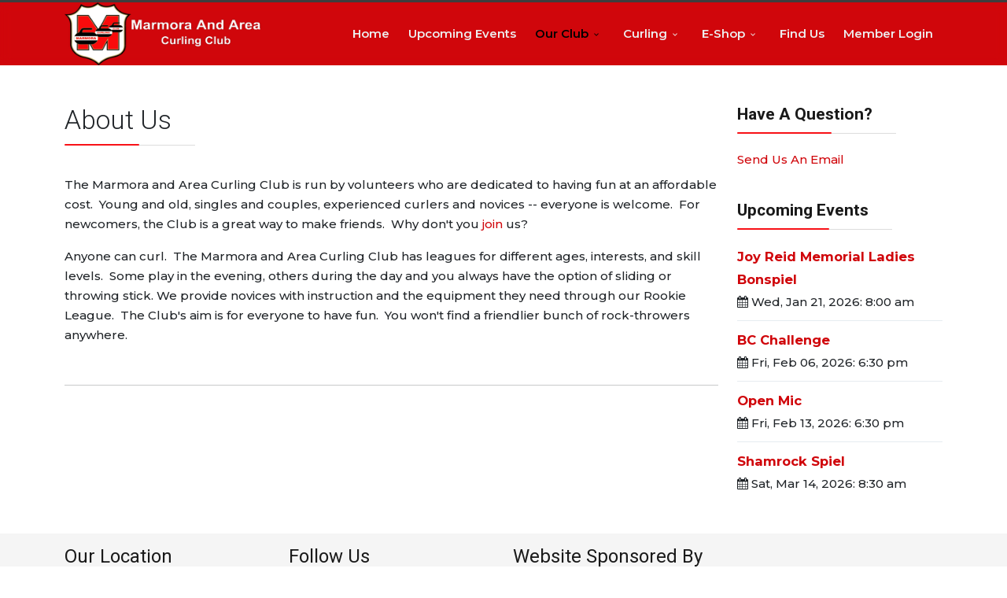

--- FILE ---
content_type: text/html; charset=utf-8
request_url: https://marmoracurlingclub.com/index.php/about-the-club/about-us
body_size: 6331
content:
<!DOCTYPE html>
<html lang="en-gb" dir="ltr">
	<head>
		<meta http-equiv="X-UA-Compatible" content="IE=edge">
		<meta name="viewport" content="width=device-width, initial-scale=1">
		<base href="https://marmoracurlingclub.com/index.php/about-the-club/about-us" />
	<meta http-equiv="content-type" content="text/html; charset=utf-8" />
	<meta name="author" content="CurlingClub Manager.com" />
	<title>Marmora and Area Curling Club - About Us</title>
	<link href="/images/files/club_logos/club_favicon-32x32.png" rel="shortcut icon" type="image/vnd.microsoft.icon" />
	<link href="/templates/flex/favicon.ico" rel="shortcut icon" type="image/vnd.microsoft.icon" />
	<link href="/plugins/system/jce/css/content.css?badb4208be409b1335b815dde676300e" rel="stylesheet" type="text/css" />
	<link href="/media/plg_system_jcepro/site/css/content.min.css?badb4208be409b1335b815dde676300e" rel="stylesheet" type="text/css" />
	<link href="//fonts.googleapis.com/css?family=Montserrat:100,200,300,regular,500,600,700,800,900,100italic,200italic,300italic,italic,500italic,600italic,700italic,800italic,900italic&amp;subset=cyrillic" rel="stylesheet" type="text/css" />
	<link href="//fonts.googleapis.com/css?family=Roboto:100,100italic,300,300italic,regular,italic,500,500italic,700,700italic,900,900italic&amp;subset=cyrillic" rel="stylesheet" type="text/css" />
	<link href="//fonts.googleapis.com/css?family=ABeeZee:regular,italic&amp;subset=latin" rel="stylesheet" type="text/css" />
	<link href="/templates/flex/css/bootstrap.min.css" rel="stylesheet" type="text/css" />
	<link href="/templates/flex/css/joomla-fontawesome.min.css" rel="stylesheet" type="text/css" />
	<link href="/templates/flex/css/font-awesome-v4-shims.min.css" rel="stylesheet" type="text/css" />
	<link href="/templates/flex/css/template.css" rel="stylesheet" type="text/css" />
	<link href="/templates/flex/css/presets/preset1.css" rel="stylesheet" class="preset" type="text/css" />
	<link href="/templates/flex/css/frontend-edit.css" rel="stylesheet" type="text/css" />
	<link href="/media/mod_eb_events/css/style.css?4.9.4" rel="stylesheet" type="text/css" />
	<link href="/media/com_eventbooking/assets/bootstrap/css/bootstrap.min.css" rel="stylesheet" type="text/css" />
	<link href="/media/com_eventbooking/assets/css/font-awesome.min.css" rel="stylesheet" type="text/css" />
	<link href="/media/com_eventbooking/assets/css/style.min.css?4.9.4" rel="stylesheet" type="text/css" />
	<link href="/media/com_eventbooking/assets/css/themes/sky.css?4.9.4" rel="stylesheet" type="text/css" />
	<link href="/media/com_eventbooking/assets/css/custom.css?1744165432" rel="stylesheet" type="text/css" />
	<style type="text/css">
body.site {background-color:#ffffff;}select, textarea, input[type="text"], input[type="password"], input[type="datetime"], input[type="datetime-local"], input[type="date"], input[type="month"], input[type="time"], input[type="week"], input[type="number"], input[type="email"], input[type="url"], input[type="search"], input[type="tel"], input[type="color"], .uneditable-input {
    display: inline-block;
    height:auto !important;
    padding: 5px !important;
    margin-bottom: 9px;
   line-height:  inherit !important;
    color: #555555;
    -webkit-border-radius: 3px;
    -moz-border-radius: 3px;
    border-radius: 3px;
}

.tss td {
	color: #860f29 !important;
	border-right: grey thin solid !important;
	border-left: grey thin solid !important;
	width: 50px;
	text-align: center;
}
.cb_template {
  font-family: -apple-system, BlinkMacSystemFont, "Segoe UI", Roboto, "Helvetica Neue", Arial, sans-serif, "Apple Color Emoji", "Segoe UI Emoji", "Segoe UI Symbol";
  font-size: inherit !important;
  font-weight: 400;
  line-height: 1.5;
}
.cb_template .form-control {
    display: block;
    width: 100%;
    height: calc(1.5em + 0.75rem + 2px);
    padding: 0.375rem 0.75rem;
    font-size: inherit !important;
    font-weight: 400;
    line-height: 1.5;
    color: #495057;
    background-color: #fff;
    background-clip: padding-box;
    border: 1px solid #ced4da;
    border-radius: 0.25rem;
    transition: border-color 0.15s ease-in-out, box-shadow 0.15s ease-in-out;
}

img {
    display: inherit !important;
    max-width: 100%;
    height: auto;
}

article {
padding-bottom:30px;
}
img#ajax-loading-animation {
    display: none !important;
}


.cb_template .form-control-plaintext {
     font-size: inherit !important;
}
.cb_template .form-control {
    font-size: inherit !important;
}
.sp-contact-info li i {
    color: white !important;
}
#offcanvas-toggler {
 float: inherit !important;
 position: relative;
 z-index: 3;
}
.btn-primary, .button, .btn-readmore, .sppb-btn-primary, .vm-button-correct {
    -webkit-transition: color 400ms, background-color 400ms, border-color 400ms;
    -moz-transition: color 400ms, background-color 400ms, border-color 400ms;
    -o-transition: color 400ms, background-color 400ms, border-color 400ms;
    transition: color 400ms, background-color 400ms, border-color 400ms;
    padding: 8px 28px;
    margin-right: 3px;
    border: 1px solid transparent;
    outline: 0;
}
.form-check-input:checked[type=radio] {
    width: 14px;
}
.checkbox input[type=checkbox], .radio input[type=radio] {
    width: 14px;
}body{font-family:Montserrat, sans-serif; font-size:15px; font-weight:500; }h1{font-family:Roboto, sans-serif; font-size:24px; font-weight:900; }h2{font-family:Roboto, sans-serif; font-size:22px; font-weight:700; }h3{font-family:Roboto, sans-serif; font-size:20px; font-weight:700; }h4{font-family:Roboto, sans-serif; font-size:18px; font-weight:700; }h5{font-family:ABeeZee, sans-serif; font-size:15px; font-weight:normal; }h6{font-family:ABeeZee, sans-serif; font-weight:normal; }.sp-megamenu-parent{font-family:Montserrat, sans-serif; font-size:15px; font-weight:600; }@media (min-width: 1400px) {
.container {
max-width: 1140px;
}
}#sp-top-bar{ background-color:#3d3d3d;color:#d4d4d4; }#sp-top-bar a{color:#b3b3b3;}#sp-top-bar a:hover{color:#d1d1d1;}#sp-header{ background-color:#303030;color:#f0f0f0; }#sp-header a{color:#ededed;}#sp-header a:hover{color:#ffffff;}#sp-bottom{ background-color:#f5f5f5;padding:15px 0px 10px 0px; }#sp-footer{ background-color:#363839;color:#b0b0b0; }#sp-footer a{color:#d6d6d6;}#sp-footer a:hover{color:#f0f0f0;}.offcanvas-menu{}.offcanvas-menu ul li a{color: }.offcanvas-menu .offcanvas-inner .search input.inputbox{border-color: }#sp-header .top-search-wrapper .icon-top-wrapper,#sp-header .top-search-wrapper .icon-top-wrapper >i:before,.sp-megamenu-wrapper > .sp-megamenu-parent >li >a,.sp-megamenu-wrapper #offcanvas-toggler,#sp-header .modal-login-wrapper span,#sp-header .ap-my-account i.pe-7s-user,#sp-header .ap-my-account .info-text,#sp-header .mod-languages,#sp-header .logo,#cart-menu,#cd-menu-trigger,.cd-cart,.cd-cart > i{height:80px;line-height:80px;}.total_products{top:calc(80px / 2 - 22px);}#sp-header,.transparent-wrapper{height:80px;background:#d0060b;}.transparent,.sticky-top{background:#d0060b;}#sp-header #sp-menu .sp-megamenu-parent >li >a,#sp-header #sp-menu .sp-megamenu-parent li .sp-dropdown >li >a,#sp-header .top-search-wrapper .icon-top-wrapper i,#sp-header #cd-menu-trigger i,#sp-header .cd-cart i,#sp-header .top-search-wrapper{}#sp-header #sp-menu .sp-dropdown .sp-dropdown-inner{background:#ffffff}#sp-header #sp-menu .sp-dropdown .sp-dropdown-inner li.sp-menu-item >a,#sp-header #sp-menu .sp-dropdown .sp-dropdown-inner li.sp-menu-item.separator >a,#sp-header #sp-menu .sp-dropdown .sp-dropdown-inner li.sp-menu-item.separator >a:hover,#sp-header .sp-module-content ul li a,#sp-header .vm-menu .vm-title{color:#000000}#sp-header #sp-menu .sp-megamenu-parent >li.active a,#sp-header #sp-menu .sp-megamenu-parent >li.current-item >a,#sp-header #sp-menu .sp-megamenu-parent >li.current-item.active>a,#sp-header #sp-menu .sp-megamenu-parent >li.sp-has-child.active >a,#offcanvas-toggler >i,#offcanvas-toggler >i:hover{color:#000000}#sp-header #sp-menu .sp-megamenu-parent .sp-dropdown li.sp-menu-item.current-item>a,#sp-header #sp-menu .sp-megamenu-parent .sp-dropdown li.sp-menu-item.current-item.active>a,#sp-header #sp-menu .sp-megamenu-parent .sp-dropdown li.sp-menu-item.current-item.active:hover>a,#sp-header #sp-menu .sp-megamenu-parent .sp-dropdown li.sp-menu-item a:hover{color: #fff;background-color:#000000;}#sp-header.onepage .sp-megamenu-parent li.active a,#sp-header.onepage .sp-megamenu-parent li.active:first-child >a.page-scroll{color:#000000;border-bottom-color:#000000;}.sticky .logo,.sticky #cart-menu,.sticky #cd-menu-trigger,.sticky .cd-cart,.sticky .cd-cart >i,.sticky .menu-is-open >i,#sp-header.sticky .modal-login-wrapper span,#sp-header.sticky .ap-my-account i.pe-7s-user,#sp-header.sticky .ap-my-account .info-text,#sp-header.sticky .mod-languages,#sp-header.sticky .top-search-wrapper .icon-top-wrapper,#sp-header.sticky .top-search-wrapper .icon-top-wrapper >i:before,.sticky .sp-megamenu-wrapper > .sp-megamenu-parent >li >a,.sticky .sp-megamenu-wrapper #offcanvas-toggler,.sticky #sp-logo a.logo{ height:80px;line-height:80px; } .sticky .total_products{top: calc(80px / 2 - 22px);} .sticky .sticky__wrapper{background:#d0060b; height:80px; -webkit-animation-name:fade-in-down;animation-name:fade-in-down;}.sticky .sticky__wrapper .sp-sticky-logo {height:80px;}.sticky.onepage .sticky__wrapper,.sticky.white .sticky__wrapper,.sticky.transparent .sticky__wrapper{background:#d0060b;} #sp-header.sticky #sp-menu .sp-megamenu-wrapper .sp-megamenu-parent >li >a,#sp-header.sticky .top-search-wrapper,#sp-header.sticky .top-search-wrapper .icon-top-wrapper i,#sp-header.sticky #cd-menu-trigger i,#sp-header.sticky .cd-cart i{;}#sp-header.sticky #sp-menu .sp-megamenu-wrapper .sp-megamenu-parent >li.active>a,#sp-header.sticky #sp-menu .sp-megamenu-wrapper .sp-megamenu-parent >li.current-item>a,#sp-header.sticky #sp-menu .sp-megamenu-wrapper .sp-megamenu-parent >li.sp-has-child.active>a,.sticky #offcanvas-toggler >i,.sticky #offcanvas-toggler >i:hover{color:#000000;} 
	</style>
	<script type="application/json" class="joomla-script-options new">{"csrf.token":"d21e444ba2731b873605bbd4e94bcb09","system.paths":{"root":"","base":""}}</script>
	<script src="/templates/flex/js/jui/jquery.min.js?baf39f5275b28a9f4008f694557544f0" type="text/javascript"></script>
	<script src="/media/jui/js/jquery-noconflict.js?baf39f5275b28a9f4008f694557544f0" type="text/javascript"></script>
	<script src="/media/jui/js/jquery-migrate.min.js?baf39f5275b28a9f4008f694557544f0" type="text/javascript"></script>
	<script src="/media/system/js/core.js?baf39f5275b28a9f4008f694557544f0" type="text/javascript"></script>
	<script src="/plugins/system/helix3/assets/js/bootstrap.legacy.js" type="text/javascript"></script>
	<script src="/templates/flex/js/bootstrap.min.js" type="text/javascript"></script>
	<script src="/templates/flex/js/jquery.easing.min.js" type="text/javascript"></script>
	<script src="/templates/flex/js/main.js" type="text/javascript"></script>
	<script src="/templates/flex/js/frontend-edit.js" type="text/javascript"></script>
	<script type="text/javascript">
var sp_preloader = "0";var sp_offanimation = "default";var stickyHeaderVar = "1";var stickyHeaderAppearPoint = 250;
	</script>
	<meta property="og:url" content="https://marmoracurlingclub.com/index.php/about-the-club/about-us" />
	<meta property="og:site_name" content="Marmora and Area Curling Club" />
	<meta property="og:type" content="article" />
	<meta property="og:title" content="About Us" />
	<meta property="og:description" content="The Marmora and Area Curling Club&nbsp;is run by volunteers who are dedicated to having fun at an affordable cost.&nbsp; Young and old, singles and..." />
	<meta name="twitter:card" content="summary" />
	<meta name="twitter:site" content="Marmora and Area Curling Club" />
	<meta name="twitter:title" content="About Us" />
	<meta name="twitter:description" content="The Marmora and Area Curling Club&nbsp;is run by volunteers who are dedicated to having fun at an affordable cost.&nbsp; Young and old, singles and..." />
		<meta name="facebook-domain-verification" content="1fkgeposndwlmmak83jmhkgyejadzw" />
<!-- Google tag (gtag.js) --> <script async src="https://www.googletagmanager.com/gtag/js?id=G-GSWFNV1CNF"></script> <script> window.dataLayer = window.dataLayer || []; function gtag(){dataLayer.push(arguments);} gtag('js', new Date()); gtag('config', 'G-GSWFNV1CNF'); </script>
	</head>
	
	<body class="site com-content view-article no-layout no-task itemid-2035 en-gb ltr  sticky-header layout-fluid off-canvas-menu-init">
	
		        <div class="body-wrapper off-canvas-menu-wrap">
            <div class="body-innerwrapper body_innerwrapper_overflow">
				<section id="sp-top-bar"><div class="container"><div class="row"><div id="sp-top1" class="col-12 col-md-4 col-lg-4 d-none d-md-block"><div class="sp-column"></div></div><div id="sp-top2" class="col-12 col-md-8 col-lg-8 "><div class="sp-column pull-right"></div></div></div></div></section><header id="sp-header" class=" flex"><div class="container"><div class="row"><div id="sp-logo" class="col-9 col-md-6 col-lg-3 "><div class="sp-column"><a class="logo p-0" href="/"><img class="sp-default-logo" src="/images/files/club_logos/Logo_w_Text-min-300_wide.png" alt="Marmora and Area Curling Club"></a></div></div><div id="sp-menu" class="col-1 col-md-1 col-lg-9 "><div class="sp-column">			<div class="sp-megamenu-wrapper">
				<a id="offcanvas-toggler" class="d-block d-lg-none" href="#" aria-label="Menu"><i class="fas fa-bars" aria-hidden="true" title="Menu"></i></a>
				<ul class="sp-megamenu-parent menu-fade-down-fade-up d-none d-lg-flex"><li class="sp-menu-item"><a  href="/index.php"  >Home</a></li><li class="sp-menu-item"><a  href="/index.php/upcoming-events"  >Upcoming Events</a></li><li class="sp-menu-item sp-has-child active"><a  href="javascript:void(0);"  >Our Club</a><div class="sp-dropdown sp-dropdown-main sp-menu-right" style="width: 240px;"><div class="sp-dropdown-inner"><ul class="sp-dropdown-items"><li class="sp-menu-item current-item active"><a  href="/index.php/about-the-club/about-us"  >About Us</a></li><li class="sp-menu-item"><a  href="/index.php/about-the-club/rentals"  >Rentals</a></li><li class="sp-menu-item"><a  href="/index.php/about-the-club/gift-certificates"  >Gift Certificates</a></li><li class="sp-menu-item"><a  href="/index.php/about-the-club/recognition"  >Recognition</a></li><li class="sp-menu-item"><a  href="/index.php/about-the-club/sponsorship"  >Sponsorship</a></li><li class="sp-menu-item"><a  href="/index.php/about-the-club/board-of-directors"  >Board of Directors &amp; League Convenors</a></li></ul></div></div></li><li class="sp-menu-item sp-has-child"><a  href="javascript:void(0);"  >Curling</a><div class="sp-dropdown sp-dropdown-main sp-menu-right" style="width: 240px;"><div class="sp-dropdown-inner"><ul class="sp-dropdown-items"><li class="sp-menu-item"><a  href="/index.php/curling/membership-information"  >Membership Information</a></li><li class="sp-menu-item"><a  href="/index.php/curling/leagues"  >Leagues</a></li><li class="sp-menu-item"><a  href="/index.php/curling/club-etiquette"  >Club Etiquette</a></li><li class="sp-menu-item"><a  href="/index.php/curling/curling-101"  >Curling 101</a></li><li class="sp-menu-item sp-has-child"><div class="sp-dropdown sp-dropdown-sub sp-menu-right" style="width: 240px;"><div class="sp-dropdown-inner"><ul class="sp-dropdown-items"><li class="sp-menu-item"></li><li class="sp-menu-item"></li><li class="sp-menu-item"></li><li class="sp-menu-item"></li><li class="sp-menu-item"></li></ul></div></div></li><li class="sp-menu-item"><a  href="/index.php/curling/curling-links"  >Curling Resources</a></li></ul></div></div></li><li class="sp-menu-item sp-has-child"><a  href="javascript:void(0);"  >E-Shop</a><div class="sp-dropdown sp-dropdown-main sp-menu-right" style="width: 240px;"><div class="sp-dropdown-inner"><ul class="sp-dropdown-items"><li class="sp-menu-item"><a  href="/index.php/eshop/eshop-handles"  >Rock Handle Engraving</a></li><li class="sp-menu-item"><a  href="/index.php/eshop/safety-headgear"  >Safety Headgear</a></li></ul></div></div></li><li class="sp-menu-item"><a  href="/index.php/find"  >Find Us</a></li><li class="sp-menu-item"><a  href="/index.php/member-area"  >Member Login</a></li><li class="sp-menu-item"></li><li class="sp-menu-item sp-has-child"><div class="sp-dropdown sp-dropdown-main sp-menu-right" style="width: 240px;"><div class="sp-dropdown-inner"><ul class="sp-dropdown-items"><li class="sp-menu-item"><a  href="/index.php/hidden/contact-us-rental"  >Rental Contact Form</a></li><li class="sp-menu-item"><a  href="/index.php/hidden/checkout"  >Checkout</a></li></ul></div></div></li></ul>			</div>
		</div></div></div></div></header><section id="sp-page-title"><div class="container"><div class="row"><div id="sp-title" class="col-lg-12 "><div class="sp-column"></div></div></div></div></section><section id="sp-main-body"><div class="container"><div class="row"><div id="sp-component" class="col-lg-9 "><div class="sp-column ">	<div id="system-message-container">
			</div>
<article class="item item-page" itemscope itemtype="https://schema.org/Article">
	<meta itemprop="inLanguage" content="en-GB">
		        	<div class="entry-header">
    		                            		             
        	                <h1 itemprop="headline">About Us</h1>             
        	<dl class="article-info">

		
		
		
	</dl>
		
																					
		  
	    </div>
    
	    	
				
			<div itemprop="articleBody" class="com-content-article__body">
		<p>The Marmora and Area Curling Club&nbsp;is run by volunteers who are dedicated to having fun at an affordable cost.&nbsp; Young and old, singles and couples, experienced curlers and novices -- everyone is welcome.&nbsp; For newcomers, the Club is a great way to make friends.&nbsp; Why don't you <a href="/index.php/curling/membership-information">join</a> us?&nbsp;</p>
<p>Anyone can curl.&nbsp; The Marmora and Area Curling Club has leagues for different ages, interests, and skill levels.&nbsp; Some play in the evening, others during the day and you always have the option of sliding or throwing stick. We provide novices with instruction and the equipment they need through our Rookie League.&nbsp; The Club's aim is for everyone to have fun.&nbsp; You won't find a friendlier bunch of rock-throwers anywhere.&nbsp;</p> 	</div>

	    
        	<div style="margin:0 auto 35px;" class="clearfix"></div><hr />
        
        			
				    
    
	</article></div></div><div id="sp-right" class="col-lg-3  sppb-in-article"><div class="sp-column"><div class="sp-lr"><div class="sp-module "><h3 class="sp-module-title">Have A Question?<div class="divider"></div></h3><div class="divider"></div><div class="sp-module-content">

<div class="custom"  >
	<p><a href="/cdn-cgi/l/email-protection#cda4a3aba28da0acbfa0a2bfacaeb8bfa1a4a3aaaea1b8afe3aea2a0">Send Us An Email</a></p></div>
</div></div><div class="sp-module "><h3 class="sp-module-title">Upcoming Events<div class="divider"></div></h3><div class="divider"></div><div class="sp-module-content">	<div class="ebm-upcoming-events ebm-upcoming-events-default">
	            <div class="up-event-item">
                                        <a href="/index.php/upcoming-events/club-curling/237-joy-reid-memorial-ladies-bonspiel26" class="ebm-event-link">
                            Joy Reid Memorial Ladies Bonspiel                        </a>
                                    <br/>
                <span class="ebm-event-date">
                    <i class="fa fa-calendar"></i>
                    Wed, Jan 21, 2026: 8:00 am                </span>
                            </div>
		            <div class="up-event-item">
                                        <a href="/index.php/upcoming-events/external/239-bc-challenge-2026" class="ebm-event-link">
                            BC Challenge                        </a>
                                    <br/>
                <span class="ebm-event-date">
                    <i class="fa fa-calendar"></i>
                    Fri, Feb 06, 2026: 6:30 pm                </span>
                            </div>
		            <div class="up-event-item">
                                        <a href="/index.php/upcoming-events/open-mic/224-open-mic-feb26" class="ebm-event-link">
                            Open Mic                        </a>
                                    <br/>
                <span class="ebm-event-date">
                    <i class="fa fa-calendar"></i>
                    Fri, Feb 13, 2026: 6:30 pm                </span>
                            </div>
		            <div class="up-event-item">
                                        <a href="/index.php/upcoming-events/club-curling/238-shamrock-spiel-26" class="ebm-event-link">
                            Shamrock Spiel                        </a>
                                    <br/>
                <span class="ebm-event-date">
                    <i class="fa fa-calendar"></i>
                    Sat, Mar 14, 2026: 8:30 am                </span>
                            </div>
			</div>
	</div></div></div></div></div></div></div></section><section id="sp-bottom"><div class="container"><div class="row"><div id="sp-bottom1" class="col-md-6 col-lg-3 "><div class="sp-column"><div class="sp-module "><h3 class="sp-module-title">Our Location<div class="divider"></div></h3><div class="divider"></div><div class="sp-module-content">

<div class="custom"  >
	<div><strong>Marmora &amp; Area Curling Club</strong></div>
<div>2 Crawford Dr.</div>
<div>P.O. Box 364</div>
<div>Marmora, Ontario</div>
<div>K0K 2M0</div>
<div>(613) 472-3522</div></div>
</div></div></div></div><div id="sp-bottom2" class="col-md-6 col-lg-3 "><div class="sp-column"><div class="sp-module "><h3 class="sp-module-title">Follow Us<div class="divider"></div></h3><div class="divider"></div><div class="sp-module-content">

<div class="custom"  >
	<p><a href="https://www.facebook.com/marmoracurlingclub/" target="_blank" rel="noopener"><img src="/images/facebook.png" alt="Facebook" width="50" height="50" style="margin: 5px;" /></a>.&nbsp;<a href="https://www.instagram.com/marmora_curling_club/" target="_blank" rel="noopener"><img src="/images/instagram_colour.png" alt="instagram colour" width="50" height="50" style="margin: 5px;" /></a></p></div>
</div></div></div></div><div id="sp-bottom4" class="col-md-6 col-lg-6 "><div class="sp-column"><div class="sp-module "><h3 class="sp-module-title">Website Sponsored By<div class="divider"></div></h3><div class="divider"></div><div class="sp-module-content">

<div class="custom"  >
	<p class="textwidget custom-html-widget" style="text-align: justify;"><img src="/images/files/sponsor_logos/Nickles_Updated_4x8-min-min.png" alt="nickles 4x6 min" width="300" height="150" /></p></div>
</div></div></div></div></div></div></section><footer id="sp-footer"><div class="container"><div class="row"><div id="sp-footer1" class="col-lg-12 "><div class="sp-column"><span class="sp-copyright">© 2026 Marmora Curling Club. All Rights Reserved. | Curling Club Management System and Website by <a href="http://curlingclubmanager.com">CurlingClubManager.com</a>
</span></div></div></div></div></footer>			</div>
		</div>
		
		<!-- Off Canvas Menu -->
		<div class="offcanvas-menu">
			<a href="#" class="close-offcanvas" aria-label="Close"><i class="fas fa-times" aria-hidden="true" title="HELIX_CLOSE_MENU"></i></a>
			<div class="offcanvas-inner">
									<div class="sp-module "><h3 class="sp-module-title">Mobile Main Menu<div class="divider"></div></h3><div class="divider"></div><div class="sp-module-content"><ul class="accordion-menu ">
<li class="nav-item item-101 default"><a href="/index.php" > Home</a></li><li class="nav-item item-1548"><a href="/index.php/upcoming-events" > Upcoming Events</a></li><li class="nav-item item-882 active deeper parent"><a href="/" > Our Club</a><span class="accordion_menu__heading accordion-menu-toggler" data-bs-toggle="collapse" data-bs-target="#collapse-menu-882-87" role="button" aria-expanded="true" aria-controls="collapse-menu-882-87"><i class="open-icon fas fa-chevron-down"></i></span>
<ul class="collapse show" id="collapse-menu-882-87"><li class="nav-item item-2035 current active"><a href="/index.php/about-the-club/about-us" aria-current="location"> About Us</a></li><li class="nav-item item-2468"><a href="/index.php/about-the-club/rentals" > Rentals</a></li><li class="nav-item item-2056"><a href="/index.php/about-the-club/gift-certificates" > Gift Certificates</a></li><li class="nav-item item-2038"><a href="/index.php/about-the-club/recognition" > Recognition</a></li><li class="nav-item item-1601"><a href="/index.php/about-the-club/sponsorship" > Sponsorship</a></li><li class="nav-item item-2047"><a href="/index.php/about-the-club/board-of-directors" > Board of Directors &amp; League Convenors</a></li></ul></li><li class="nav-item item-1465 deeper parent"><a href="/" > Curling</a><span class="accordion_menu__heading accordion-menu-toggler collapsed" data-bs-toggle="collapse" data-bs-target="#collapse-menu-1465-87" role="button" aria-expanded="false" aria-controls="collapse-menu-1465-87"><i class="open-icon fas fa-chevron-down"></i></span>
<ul class="collapse" id="collapse-menu-1465-87"><li class="nav-item item-1389"><a href="/index.php/curling/membership-information" > Membership Information</a></li><li class="nav-item item-883"><a href="/index.php/curling/leagues" > Leagues</a></li><li class="nav-item item-2276"><a href="/index.php/curling/club-etiquette" > Club Etiquette</a></li><li class="nav-item item-2088"><a href="/index.php/curling/curling-101" > Curling 101</a></li><li class="nav-item item-2277"><a href="/index.php/curling/curling-links" > Curling Resources</a></li></ul></li><li class="nav-item item-2609 deeper parent"><a href="/" > E-Shop</a><span class="accordion_menu__heading accordion-menu-toggler collapsed" data-bs-toggle="collapse" data-bs-target="#collapse-menu-2609-87" role="button" aria-expanded="false" aria-controls="collapse-menu-2609-87"><i class="open-icon fas fa-chevron-down"></i></span>
<ul class="collapse" id="collapse-menu-2609-87"><li class="nav-item item-2731"><a href="/index.php/eshop/eshop-handles" > Rock Handle Engraving</a></li><li class="nav-item item-2787"><a href="/index.php/eshop/safety-headgear" > Safety Headgear</a></li></ul></li><li class="nav-item item-316"><a href="/index.php/find" > Find Us</a></li><li class="nav-item item-2048"><a href="/index.php/member-area" > Member Login</a></li></div></div>
							</div>
		</div>
						
		
		
				
		<!-- Go to top -->
			<script data-cfasync="false" src="/cdn-cgi/scripts/5c5dd728/cloudflare-static/email-decode.min.js"></script><script defer src="https://static.cloudflareinsights.com/beacon.min.js/vcd15cbe7772f49c399c6a5babf22c1241717689176015" integrity="sha512-ZpsOmlRQV6y907TI0dKBHq9Md29nnaEIPlkf84rnaERnq6zvWvPUqr2ft8M1aS28oN72PdrCzSjY4U6VaAw1EQ==" data-cf-beacon='{"version":"2024.11.0","token":"44fbc8f7220a40a7b9d6e43741828fdd","r":1,"server_timing":{"name":{"cfCacheStatus":true,"cfEdge":true,"cfExtPri":true,"cfL4":true,"cfOrigin":true,"cfSpeedBrain":true},"location_startswith":null}}' crossorigin="anonymous"></script>
</body>
</html>

--- FILE ---
content_type: text/css
request_url: https://marmoracurlingclub.com/media/com_eventbooking/assets/css/custom.css?1744165432
body_size: -325
content:
img#ajax-loading-animation {
  display: none !important;
}

.eb-event-date.btn-primary {
    /* Reset the styles applied by btn-primary */
 padding: inherit !important;
    /* Add any additional resets specific to btn-primary here */
}
.eb-event-date, .eb-event-date-container {
     padding: 2px !important;    
}